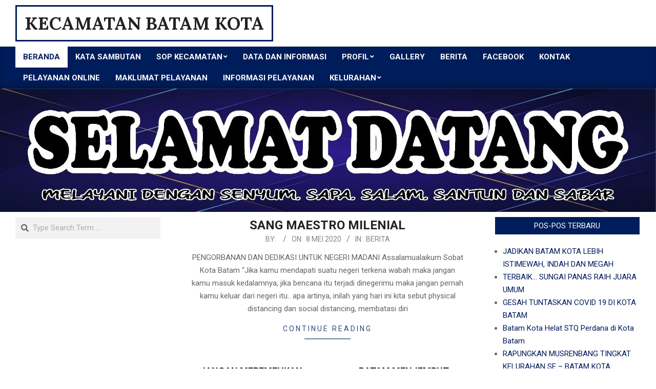

--- FILE ---
content_type: text/html; charset=UTF-8
request_url: https://kecbatamkota.batam.go.id/page/34/
body_size: 11323
content:
<!DOCTYPE html>
<html lang="id">

<head>

<!-- MapPress Easy Google Maps Version:2.94.7 (https://www.mappresspro.com) -->
<meta charset="UTF-8" />
<title>KECAMATAN BATAM KOTA &#8211; Laman 34</title>
<meta name='robots' content='max-image-preview:large' />
	<style>img:is([sizes="auto" i], [sizes^="auto," i]) { contain-intrinsic-size: 3000px 1500px }</style>
	<meta name="viewport" content="width=device-width, initial-scale=1" />
<meta name="generator" content="Magazine News Byte 2.11.1" />
<link rel='dns-prefetch' href='//fonts.googleapis.com' />
<link rel="alternate" type="application/rss+xml" title="KECAMATAN BATAM KOTA &raquo; Feed" href="https://kecbatamkota.batam.go.id/feed/" />
<link rel="alternate" type="application/rss+xml" title="KECAMATAN BATAM KOTA &raquo; Umpan Komentar" href="https://kecbatamkota.batam.go.id/comments/feed/" />
<link rel="preload" href="https://kecbatamkota.batam.go.id/wp-content/themes/magazine-news-byte/library/fonticons/webfonts/fa-solid-900.woff2" as="font" crossorigin="anonymous">
<link rel="preload" href="https://kecbatamkota.batam.go.id/wp-content/themes/magazine-news-byte/library/fonticons/webfonts/fa-regular-400.woff2" as="font" crossorigin="anonymous">
<link rel="preload" href="https://kecbatamkota.batam.go.id/wp-content/themes/magazine-news-byte/library/fonticons/webfonts/fa-brands-400.woff2" as="font" crossorigin="anonymous">
<script>
window._wpemojiSettings = {"baseUrl":"https:\/\/s.w.org\/images\/core\/emoji\/15.0.3\/72x72\/","ext":".png","svgUrl":"https:\/\/s.w.org\/images\/core\/emoji\/15.0.3\/svg\/","svgExt":".svg","source":{"concatemoji":"https:\/\/kecbatamkota.batam.go.id\/wp-includes\/js\/wp-emoji-release.min.js?ver=6.7.4"}};
/*! This file is auto-generated */
!function(i,n){var o,s,e;function c(e){try{var t={supportTests:e,timestamp:(new Date).valueOf()};sessionStorage.setItem(o,JSON.stringify(t))}catch(e){}}function p(e,t,n){e.clearRect(0,0,e.canvas.width,e.canvas.height),e.fillText(t,0,0);var t=new Uint32Array(e.getImageData(0,0,e.canvas.width,e.canvas.height).data),r=(e.clearRect(0,0,e.canvas.width,e.canvas.height),e.fillText(n,0,0),new Uint32Array(e.getImageData(0,0,e.canvas.width,e.canvas.height).data));return t.every(function(e,t){return e===r[t]})}function u(e,t,n){switch(t){case"flag":return n(e,"\ud83c\udff3\ufe0f\u200d\u26a7\ufe0f","\ud83c\udff3\ufe0f\u200b\u26a7\ufe0f")?!1:!n(e,"\ud83c\uddfa\ud83c\uddf3","\ud83c\uddfa\u200b\ud83c\uddf3")&&!n(e,"\ud83c\udff4\udb40\udc67\udb40\udc62\udb40\udc65\udb40\udc6e\udb40\udc67\udb40\udc7f","\ud83c\udff4\u200b\udb40\udc67\u200b\udb40\udc62\u200b\udb40\udc65\u200b\udb40\udc6e\u200b\udb40\udc67\u200b\udb40\udc7f");case"emoji":return!n(e,"\ud83d\udc26\u200d\u2b1b","\ud83d\udc26\u200b\u2b1b")}return!1}function f(e,t,n){var r="undefined"!=typeof WorkerGlobalScope&&self instanceof WorkerGlobalScope?new OffscreenCanvas(300,150):i.createElement("canvas"),a=r.getContext("2d",{willReadFrequently:!0}),o=(a.textBaseline="top",a.font="600 32px Arial",{});return e.forEach(function(e){o[e]=t(a,e,n)}),o}function t(e){var t=i.createElement("script");t.src=e,t.defer=!0,i.head.appendChild(t)}"undefined"!=typeof Promise&&(o="wpEmojiSettingsSupports",s=["flag","emoji"],n.supports={everything:!0,everythingExceptFlag:!0},e=new Promise(function(e){i.addEventListener("DOMContentLoaded",e,{once:!0})}),new Promise(function(t){var n=function(){try{var e=JSON.parse(sessionStorage.getItem(o));if("object"==typeof e&&"number"==typeof e.timestamp&&(new Date).valueOf()<e.timestamp+604800&&"object"==typeof e.supportTests)return e.supportTests}catch(e){}return null}();if(!n){if("undefined"!=typeof Worker&&"undefined"!=typeof OffscreenCanvas&&"undefined"!=typeof URL&&URL.createObjectURL&&"undefined"!=typeof Blob)try{var e="postMessage("+f.toString()+"("+[JSON.stringify(s),u.toString(),p.toString()].join(",")+"));",r=new Blob([e],{type:"text/javascript"}),a=new Worker(URL.createObjectURL(r),{name:"wpTestEmojiSupports"});return void(a.onmessage=function(e){c(n=e.data),a.terminate(),t(n)})}catch(e){}c(n=f(s,u,p))}t(n)}).then(function(e){for(var t in e)n.supports[t]=e[t],n.supports.everything=n.supports.everything&&n.supports[t],"flag"!==t&&(n.supports.everythingExceptFlag=n.supports.everythingExceptFlag&&n.supports[t]);n.supports.everythingExceptFlag=n.supports.everythingExceptFlag&&!n.supports.flag,n.DOMReady=!1,n.readyCallback=function(){n.DOMReady=!0}}).then(function(){return e}).then(function(){var e;n.supports.everything||(n.readyCallback(),(e=n.source||{}).concatemoji?t(e.concatemoji):e.wpemoji&&e.twemoji&&(t(e.twemoji),t(e.wpemoji)))}))}((window,document),window._wpemojiSettings);
</script>
<link rel='stylesheet' id='dashicons-css' href='https://kecbatamkota.batam.go.id/wp-includes/css/dashicons.min.css?ver=6.7.4' media='all' />
<link rel='stylesheet' id='post-views-counter-frontend-css' href='https://kecbatamkota.batam.go.id/wp-content/plugins/post-views-counter/css/frontend.min.css?ver=1.5.5' media='all' />
<style id='wp-emoji-styles-inline-css'>

	img.wp-smiley, img.emoji {
		display: inline !important;
		border: none !important;
		box-shadow: none !important;
		height: 1em !important;
		width: 1em !important;
		margin: 0 0.07em !important;
		vertical-align: -0.1em !important;
		background: none !important;
		padding: 0 !important;
	}
</style>
<link rel='stylesheet' id='wp-block-library-css' href='https://kecbatamkota.batam.go.id/wp-includes/css/dist/block-library/style.min.css?ver=6.7.4' media='all' />
<style id='wp-block-library-theme-inline-css'>
.wp-block-audio :where(figcaption){color:#555;font-size:13px;text-align:center}.is-dark-theme .wp-block-audio :where(figcaption){color:#ffffffa6}.wp-block-audio{margin:0 0 1em}.wp-block-code{border:1px solid #ccc;border-radius:4px;font-family:Menlo,Consolas,monaco,monospace;padding:.8em 1em}.wp-block-embed :where(figcaption){color:#555;font-size:13px;text-align:center}.is-dark-theme .wp-block-embed :where(figcaption){color:#ffffffa6}.wp-block-embed{margin:0 0 1em}.blocks-gallery-caption{color:#555;font-size:13px;text-align:center}.is-dark-theme .blocks-gallery-caption{color:#ffffffa6}:root :where(.wp-block-image figcaption){color:#555;font-size:13px;text-align:center}.is-dark-theme :root :where(.wp-block-image figcaption){color:#ffffffa6}.wp-block-image{margin:0 0 1em}.wp-block-pullquote{border-bottom:4px solid;border-top:4px solid;color:currentColor;margin-bottom:1.75em}.wp-block-pullquote cite,.wp-block-pullquote footer,.wp-block-pullquote__citation{color:currentColor;font-size:.8125em;font-style:normal;text-transform:uppercase}.wp-block-quote{border-left:.25em solid;margin:0 0 1.75em;padding-left:1em}.wp-block-quote cite,.wp-block-quote footer{color:currentColor;font-size:.8125em;font-style:normal;position:relative}.wp-block-quote:where(.has-text-align-right){border-left:none;border-right:.25em solid;padding-left:0;padding-right:1em}.wp-block-quote:where(.has-text-align-center){border:none;padding-left:0}.wp-block-quote.is-large,.wp-block-quote.is-style-large,.wp-block-quote:where(.is-style-plain){border:none}.wp-block-search .wp-block-search__label{font-weight:700}.wp-block-search__button{border:1px solid #ccc;padding:.375em .625em}:where(.wp-block-group.has-background){padding:1.25em 2.375em}.wp-block-separator.has-css-opacity{opacity:.4}.wp-block-separator{border:none;border-bottom:2px solid;margin-left:auto;margin-right:auto}.wp-block-separator.has-alpha-channel-opacity{opacity:1}.wp-block-separator:not(.is-style-wide):not(.is-style-dots){width:100px}.wp-block-separator.has-background:not(.is-style-dots){border-bottom:none;height:1px}.wp-block-separator.has-background:not(.is-style-wide):not(.is-style-dots){height:2px}.wp-block-table{margin:0 0 1em}.wp-block-table td,.wp-block-table th{word-break:normal}.wp-block-table :where(figcaption){color:#555;font-size:13px;text-align:center}.is-dark-theme .wp-block-table :where(figcaption){color:#ffffffa6}.wp-block-video :where(figcaption){color:#555;font-size:13px;text-align:center}.is-dark-theme .wp-block-video :where(figcaption){color:#ffffffa6}.wp-block-video{margin:0 0 1em}:root :where(.wp-block-template-part.has-background){margin-bottom:0;margin-top:0;padding:1.25em 2.375em}
</style>
<link rel='stylesheet' id='mappress-leaflet-css' href='https://kecbatamkota.batam.go.id/wp-content/plugins/mappress-google-maps-for-wordpress/lib/leaflet/leaflet.css?ver=1.7.1' media='all' />
<link rel='stylesheet' id='mappress-css' href='https://kecbatamkota.batam.go.id/wp-content/plugins/mappress-google-maps-for-wordpress/css/mappress.css?ver=2.94.7' media='all' />
<style id='feedzy-rss-feeds-loop-style-inline-css'>
.wp-block-feedzy-rss-feeds-loop{display:grid;gap:24px;grid-template-columns:repeat(1,1fr)}@media(min-width:782px){.wp-block-feedzy-rss-feeds-loop.feedzy-loop-columns-2,.wp-block-feedzy-rss-feeds-loop.feedzy-loop-columns-3,.wp-block-feedzy-rss-feeds-loop.feedzy-loop-columns-4,.wp-block-feedzy-rss-feeds-loop.feedzy-loop-columns-5{grid-template-columns:repeat(2,1fr)}}@media(min-width:960px){.wp-block-feedzy-rss-feeds-loop.feedzy-loop-columns-2{grid-template-columns:repeat(2,1fr)}.wp-block-feedzy-rss-feeds-loop.feedzy-loop-columns-3{grid-template-columns:repeat(3,1fr)}.wp-block-feedzy-rss-feeds-loop.feedzy-loop-columns-4{grid-template-columns:repeat(4,1fr)}.wp-block-feedzy-rss-feeds-loop.feedzy-loop-columns-5{grid-template-columns:repeat(5,1fr)}}.wp-block-feedzy-rss-feeds-loop .wp-block-image.is-style-rounded img{border-radius:9999px}.wp-block-feedzy-rss-feeds-loop .wp-block-image:has(:is(img:not([src]),img[src=""])){display:none}

</style>
<style id='pdfemb-pdf-embedder-viewer-style-inline-css'>
.wp-block-pdfemb-pdf-embedder-viewer{max-width:none}

</style>
<style id='classic-theme-styles-inline-css'>
/*! This file is auto-generated */
.wp-block-button__link{color:#fff;background-color:#32373c;border-radius:9999px;box-shadow:none;text-decoration:none;padding:calc(.667em + 2px) calc(1.333em + 2px);font-size:1.125em}.wp-block-file__button{background:#32373c;color:#fff;text-decoration:none}
</style>
<style id='global-styles-inline-css'>
:root{--wp--preset--aspect-ratio--square: 1;--wp--preset--aspect-ratio--4-3: 4/3;--wp--preset--aspect-ratio--3-4: 3/4;--wp--preset--aspect-ratio--3-2: 3/2;--wp--preset--aspect-ratio--2-3: 2/3;--wp--preset--aspect-ratio--16-9: 16/9;--wp--preset--aspect-ratio--9-16: 9/16;--wp--preset--color--black: #000000;--wp--preset--color--cyan-bluish-gray: #abb8c3;--wp--preset--color--white: #ffffff;--wp--preset--color--pale-pink: #f78da7;--wp--preset--color--vivid-red: #cf2e2e;--wp--preset--color--luminous-vivid-orange: #ff6900;--wp--preset--color--luminous-vivid-amber: #fcb900;--wp--preset--color--light-green-cyan: #7bdcb5;--wp--preset--color--vivid-green-cyan: #00d084;--wp--preset--color--pale-cyan-blue: #8ed1fc;--wp--preset--color--vivid-cyan-blue: #0693e3;--wp--preset--color--vivid-purple: #9b51e0;--wp--preset--color--accent: #001d5b;--wp--preset--color--accent-font: #ffffff;--wp--preset--gradient--vivid-cyan-blue-to-vivid-purple: linear-gradient(135deg,rgba(6,147,227,1) 0%,rgb(155,81,224) 100%);--wp--preset--gradient--light-green-cyan-to-vivid-green-cyan: linear-gradient(135deg,rgb(122,220,180) 0%,rgb(0,208,130) 100%);--wp--preset--gradient--luminous-vivid-amber-to-luminous-vivid-orange: linear-gradient(135deg,rgba(252,185,0,1) 0%,rgba(255,105,0,1) 100%);--wp--preset--gradient--luminous-vivid-orange-to-vivid-red: linear-gradient(135deg,rgba(255,105,0,1) 0%,rgb(207,46,46) 100%);--wp--preset--gradient--very-light-gray-to-cyan-bluish-gray: linear-gradient(135deg,rgb(238,238,238) 0%,rgb(169,184,195) 100%);--wp--preset--gradient--cool-to-warm-spectrum: linear-gradient(135deg,rgb(74,234,220) 0%,rgb(151,120,209) 20%,rgb(207,42,186) 40%,rgb(238,44,130) 60%,rgb(251,105,98) 80%,rgb(254,248,76) 100%);--wp--preset--gradient--blush-light-purple: linear-gradient(135deg,rgb(255,206,236) 0%,rgb(152,150,240) 100%);--wp--preset--gradient--blush-bordeaux: linear-gradient(135deg,rgb(254,205,165) 0%,rgb(254,45,45) 50%,rgb(107,0,62) 100%);--wp--preset--gradient--luminous-dusk: linear-gradient(135deg,rgb(255,203,112) 0%,rgb(199,81,192) 50%,rgb(65,88,208) 100%);--wp--preset--gradient--pale-ocean: linear-gradient(135deg,rgb(255,245,203) 0%,rgb(182,227,212) 50%,rgb(51,167,181) 100%);--wp--preset--gradient--electric-grass: linear-gradient(135deg,rgb(202,248,128) 0%,rgb(113,206,126) 100%);--wp--preset--gradient--midnight: linear-gradient(135deg,rgb(2,3,129) 0%,rgb(40,116,252) 100%);--wp--preset--font-size--small: 13px;--wp--preset--font-size--medium: 20px;--wp--preset--font-size--large: 36px;--wp--preset--font-size--x-large: 42px;--wp--preset--spacing--20: 0.44rem;--wp--preset--spacing--30: 0.67rem;--wp--preset--spacing--40: 1rem;--wp--preset--spacing--50: 1.5rem;--wp--preset--spacing--60: 2.25rem;--wp--preset--spacing--70: 3.38rem;--wp--preset--spacing--80: 5.06rem;--wp--preset--shadow--natural: 6px 6px 9px rgba(0, 0, 0, 0.2);--wp--preset--shadow--deep: 12px 12px 50px rgba(0, 0, 0, 0.4);--wp--preset--shadow--sharp: 6px 6px 0px rgba(0, 0, 0, 0.2);--wp--preset--shadow--outlined: 6px 6px 0px -3px rgba(255, 255, 255, 1), 6px 6px rgba(0, 0, 0, 1);--wp--preset--shadow--crisp: 6px 6px 0px rgba(0, 0, 0, 1);}:where(.is-layout-flex){gap: 0.5em;}:where(.is-layout-grid){gap: 0.5em;}body .is-layout-flex{display: flex;}.is-layout-flex{flex-wrap: wrap;align-items: center;}.is-layout-flex > :is(*, div){margin: 0;}body .is-layout-grid{display: grid;}.is-layout-grid > :is(*, div){margin: 0;}:where(.wp-block-columns.is-layout-flex){gap: 2em;}:where(.wp-block-columns.is-layout-grid){gap: 2em;}:where(.wp-block-post-template.is-layout-flex){gap: 1.25em;}:where(.wp-block-post-template.is-layout-grid){gap: 1.25em;}.has-black-color{color: var(--wp--preset--color--black) !important;}.has-cyan-bluish-gray-color{color: var(--wp--preset--color--cyan-bluish-gray) !important;}.has-white-color{color: var(--wp--preset--color--white) !important;}.has-pale-pink-color{color: var(--wp--preset--color--pale-pink) !important;}.has-vivid-red-color{color: var(--wp--preset--color--vivid-red) !important;}.has-luminous-vivid-orange-color{color: var(--wp--preset--color--luminous-vivid-orange) !important;}.has-luminous-vivid-amber-color{color: var(--wp--preset--color--luminous-vivid-amber) !important;}.has-light-green-cyan-color{color: var(--wp--preset--color--light-green-cyan) !important;}.has-vivid-green-cyan-color{color: var(--wp--preset--color--vivid-green-cyan) !important;}.has-pale-cyan-blue-color{color: var(--wp--preset--color--pale-cyan-blue) !important;}.has-vivid-cyan-blue-color{color: var(--wp--preset--color--vivid-cyan-blue) !important;}.has-vivid-purple-color{color: var(--wp--preset--color--vivid-purple) !important;}.has-black-background-color{background-color: var(--wp--preset--color--black) !important;}.has-cyan-bluish-gray-background-color{background-color: var(--wp--preset--color--cyan-bluish-gray) !important;}.has-white-background-color{background-color: var(--wp--preset--color--white) !important;}.has-pale-pink-background-color{background-color: var(--wp--preset--color--pale-pink) !important;}.has-vivid-red-background-color{background-color: var(--wp--preset--color--vivid-red) !important;}.has-luminous-vivid-orange-background-color{background-color: var(--wp--preset--color--luminous-vivid-orange) !important;}.has-luminous-vivid-amber-background-color{background-color: var(--wp--preset--color--luminous-vivid-amber) !important;}.has-light-green-cyan-background-color{background-color: var(--wp--preset--color--light-green-cyan) !important;}.has-vivid-green-cyan-background-color{background-color: var(--wp--preset--color--vivid-green-cyan) !important;}.has-pale-cyan-blue-background-color{background-color: var(--wp--preset--color--pale-cyan-blue) !important;}.has-vivid-cyan-blue-background-color{background-color: var(--wp--preset--color--vivid-cyan-blue) !important;}.has-vivid-purple-background-color{background-color: var(--wp--preset--color--vivid-purple) !important;}.has-black-border-color{border-color: var(--wp--preset--color--black) !important;}.has-cyan-bluish-gray-border-color{border-color: var(--wp--preset--color--cyan-bluish-gray) !important;}.has-white-border-color{border-color: var(--wp--preset--color--white) !important;}.has-pale-pink-border-color{border-color: var(--wp--preset--color--pale-pink) !important;}.has-vivid-red-border-color{border-color: var(--wp--preset--color--vivid-red) !important;}.has-luminous-vivid-orange-border-color{border-color: var(--wp--preset--color--luminous-vivid-orange) !important;}.has-luminous-vivid-amber-border-color{border-color: var(--wp--preset--color--luminous-vivid-amber) !important;}.has-light-green-cyan-border-color{border-color: var(--wp--preset--color--light-green-cyan) !important;}.has-vivid-green-cyan-border-color{border-color: var(--wp--preset--color--vivid-green-cyan) !important;}.has-pale-cyan-blue-border-color{border-color: var(--wp--preset--color--pale-cyan-blue) !important;}.has-vivid-cyan-blue-border-color{border-color: var(--wp--preset--color--vivid-cyan-blue) !important;}.has-vivid-purple-border-color{border-color: var(--wp--preset--color--vivid-purple) !important;}.has-vivid-cyan-blue-to-vivid-purple-gradient-background{background: var(--wp--preset--gradient--vivid-cyan-blue-to-vivid-purple) !important;}.has-light-green-cyan-to-vivid-green-cyan-gradient-background{background: var(--wp--preset--gradient--light-green-cyan-to-vivid-green-cyan) !important;}.has-luminous-vivid-amber-to-luminous-vivid-orange-gradient-background{background: var(--wp--preset--gradient--luminous-vivid-amber-to-luminous-vivid-orange) !important;}.has-luminous-vivid-orange-to-vivid-red-gradient-background{background: var(--wp--preset--gradient--luminous-vivid-orange-to-vivid-red) !important;}.has-very-light-gray-to-cyan-bluish-gray-gradient-background{background: var(--wp--preset--gradient--very-light-gray-to-cyan-bluish-gray) !important;}.has-cool-to-warm-spectrum-gradient-background{background: var(--wp--preset--gradient--cool-to-warm-spectrum) !important;}.has-blush-light-purple-gradient-background{background: var(--wp--preset--gradient--blush-light-purple) !important;}.has-blush-bordeaux-gradient-background{background: var(--wp--preset--gradient--blush-bordeaux) !important;}.has-luminous-dusk-gradient-background{background: var(--wp--preset--gradient--luminous-dusk) !important;}.has-pale-ocean-gradient-background{background: var(--wp--preset--gradient--pale-ocean) !important;}.has-electric-grass-gradient-background{background: var(--wp--preset--gradient--electric-grass) !important;}.has-midnight-gradient-background{background: var(--wp--preset--gradient--midnight) !important;}.has-small-font-size{font-size: var(--wp--preset--font-size--small) !important;}.has-medium-font-size{font-size: var(--wp--preset--font-size--medium) !important;}.has-large-font-size{font-size: var(--wp--preset--font-size--large) !important;}.has-x-large-font-size{font-size: var(--wp--preset--font-size--x-large) !important;}
:where(.wp-block-post-template.is-layout-flex){gap: 1.25em;}:where(.wp-block-post-template.is-layout-grid){gap: 1.25em;}
:where(.wp-block-columns.is-layout-flex){gap: 2em;}:where(.wp-block-columns.is-layout-grid){gap: 2em;}
:root :where(.wp-block-pullquote){font-size: 1.5em;line-height: 1.6;}
</style>
<link rel='stylesheet' id='searchandfilter-css' href='http://kecbatamkota.batam.go.id/wp-content/plugins/search-filter/style.css?ver=1' media='all' />
<link rel='stylesheet' id='wpos-slick-style-css' href='https://kecbatamkota.batam.go.id/wp-content/plugins/wp-responsive-recent-post-slider/assets/css/slick.css?ver=3.7.1' media='all' />
<link rel='stylesheet' id='wppsac-public-style-css' href='https://kecbatamkota.batam.go.id/wp-content/plugins/wp-responsive-recent-post-slider/assets/css/recent-post-style.css?ver=3.7.1' media='all' />
<link rel='stylesheet' id='magnb-googlefont-css' href='https://fonts.googleapis.com/css2?family=Roboto:ital,wght@0,300;0,400;0,500;0,600;0,700;0,800;1,400;1,700&#038;family=Lora:ital,wght@0,400;0,700;1,400;1,700&#038;display=swap' media='all' />
<link rel='stylesheet' id='font-awesome-css' href='https://kecbatamkota.batam.go.id/wp-content/themes/magazine-news-byte/library/fonticons/font-awesome.css?ver=5.15.4' media='all' />
<link rel='stylesheet' id='hoot-style-css' href='https://kecbatamkota.batam.go.id/wp-content/themes/magazine-news-byte/style.css?ver=2.11.1' media='all' />
<link rel='stylesheet' id='hoot-wpblocks-css' href='https://kecbatamkota.batam.go.id/wp-content/themes/magazine-news-byte/include/blocks/wpblocks.css?ver=2.11.1' media='all' />
<style id='hoot-wpblocks-inline-css'>
.hgrid {  max-width: 1440px; }  a {  color: #001d5b; }  a:hover {  color: #001644; }  .accent-typo {  background: #001d5b;  color: #ffffff; }  .invert-typo {  color: #ffffff; }  .enforce-typo {  background: #ffffff; }  body.wordpress input[type="submit"], body.wordpress #submit, body.wordpress .button {  border-color: #001d5b;  background: #001d5b;  color: #ffffff; }  body.wordpress input[type="submit"]:hover, body.wordpress #submit:hover, body.wordpress .button:hover, body.wordpress input[type="submit"]:focus, body.wordpress #submit:focus, body.wordpress .button:focus {  color: #001d5b;  background: #ffffff; }  h1, h2, h3, h4, h5, h6, .title, .titlefont {  font-family: "Roboto", sans-serif;  text-transform: none; }  #main.main,#header-supplementary {  background: #ffffff; }  #header-supplementary {  background: #001d5b;  color: #ffffff; }  #header-supplementary h1, #header-supplementary h2, #header-supplementary h3, #header-supplementary h4, #header-supplementary h5, #header-supplementary h6, #header-supplementary .title {  color: inherit;  margin: 0px; }  #header-supplementary .js-search .searchform.expand .searchtext {  background: #001d5b; }  #header-supplementary .js-search .searchform.expand .searchtext, #header-supplementary .js-search .searchform.expand .js-search-placeholder, .header-supplementary a, .header-supplementary a:hover {  color: inherit; }  #header-supplementary .menu-items > li > a {  color: #ffffff; }  #header-supplementary .menu-items li.current-menu-item:not(.nohighlight), #header-supplementary .menu-items li.current-menu-ancestor, #header-supplementary .menu-items li:hover {  background: #ffffff; }  #header-supplementary .menu-items li.current-menu-item:not(.nohighlight) > a, #header-supplementary .menu-items li.current-menu-ancestor > a, #header-supplementary .menu-items li:hover > a {  color: #001d5b; }  #topbar {  background: #001d5b;  color: #ffffff; }  #topbar.js-search .searchform.expand .searchtext {  background: #001d5b; }  #topbar.js-search .searchform.expand .searchtext,#topbar .js-search-placeholder {  color: #ffffff; }  #site-logo.logo-border {  border-color: #001d5b; }  .header-aside-search.js-search .searchform i.fa-search {  color: #001d5b; }  #site-title {  font-family: "Lora", serif;  text-transform: uppercase; }  #site-description {  text-transform: uppercase; }  .site-logo-with-icon #site-title i {  font-size: 50px; }  .site-logo-mixed-image img {  max-width: 40px; }  .site-title-line em {  color: #001d5b; }  .site-title-line mark {  background: #001d5b;  color: #ffffff; }  .site-title-heading-font {  font-family: "Roboto", sans-serif; }  .menu-items ul {  background: #ffffff; }  .menu-items li.current-menu-item:not(.nohighlight), .menu-items li.current-menu-ancestor, .menu-items li:hover {  background: #001d5b; }  .menu-items li.current-menu-item:not(.nohighlight) > a, .menu-items li.current-menu-ancestor > a, .menu-items li:hover > a {  color: #ffffff; }  .more-link, .more-link a {  color: #001d5b; }  .more-link:hover, .more-link:hover a {  color: #001644; }  .sidebar .widget-title,.sub-footer .widget-title, .footer .widget-title {  background: #001d5b;  color: #ffffff; }  .main-content-grid,.widget,.frontpage-area {  margin-top: 10px; }  .widget,.frontpage-area {  margin-bottom: 10px; }  .frontpage-area.module-bg-highlight, .frontpage-area.module-bg-color, .frontpage-area.module-bg-image {  padding: 10px 0; }  .footer .widget {  margin: -5px 0; }  .js-search .searchform.expand .searchtext {  background: #ffffff; }  #infinite-handle span,.lrm-form a.button, .lrm-form button, .lrm-form button[type=submit], .lrm-form #buddypress input[type=submit], .lrm-form input[type=submit],.widget_newsletterwidget input.tnp-submit[type=submit], .widget_newsletterwidgetminimal input.tnp-submit[type=submit],.widget_breadcrumb_navxt .breadcrumbs > .hoot-bcn-pretext {  background: #001d5b;  color: #ffffff; }  .woocommerce nav.woocommerce-pagination ul li a:focus, .woocommerce nav.woocommerce-pagination ul li a:hover {  color: #001644; }  .woocommerce div.product .woocommerce-tabs ul.tabs li:hover,.woocommerce div.product .woocommerce-tabs ul.tabs li.active {  background: #001d5b; }  .woocommerce div.product .woocommerce-tabs ul.tabs li:hover a, .woocommerce div.product .woocommerce-tabs ul.tabs li:hover a:hover,.woocommerce div.product .woocommerce-tabs ul.tabs li.active a {  color: #ffffff; }  .wc-block-components-button, .woocommerce #respond input#submit.alt, .woocommerce a.button.alt, .woocommerce button.button.alt, .woocommerce input.button.alt {  border-color: #001d5b;  background: #001d5b;  color: #ffffff; }  .wc-block-components-button:hover, .woocommerce #respond input#submit.alt:hover, .woocommerce a.button.alt:hover, .woocommerce button.button.alt:hover, .woocommerce input.button.alt:hover {  background: #ffffff;  color: #001d5b; }  .widget_newsletterwidget input.tnp-submit[type=submit]:hover, .widget_newsletterwidgetminimal input.tnp-submit[type=submit]:hover {  background: #001644;  color: #ffffff; }  .widget_breadcrumb_navxt .breadcrumbs > .hoot-bcn-pretext:after {  border-left-color: #001d5b; }  :root .has-accent-color,.is-style-outline>.wp-block-button__link:not(.has-text-color), .wp-block-button__link.is-style-outline:not(.has-text-color) {  color: #001d5b; }  :root .has-accent-background-color,.wp-block-button__link,.wp-block-button__link:hover,.wp-block-search__button,.wp-block-search__button:hover, .wp-block-file__button,.wp-block-file__button:hover {  background: #001d5b; }  :root .has-accent-font-color,.wp-block-button__link,.wp-block-button__link:hover,.wp-block-search__button,.wp-block-search__button:hover, .wp-block-file__button,.wp-block-file__button:hover {  color: #ffffff; }  :root .has-accent-font-background-color {  background: #ffffff; }  @media only screen and (max-width: 969px){ #header-supplementary .mobilemenu-fixed .menu-toggle, #header-supplementary .mobilemenu-fixed .menu-items {  background: #001d5b; }  .mobilemenu-fixed .menu-toggle, .mobilemenu-fixed .menu-items {  background: #ffffff; }  .sidebar {  margin-top: 10px; }  .frontpage-widgetarea > div.hgrid > [class*="hgrid-span-"] {  margin-bottom: 10px; }  }
</style>
<script src="https://kecbatamkota.batam.go.id/wp-includes/js/jquery/jquery.min.js?ver=3.7.1" id="jquery-core-js"></script>
<script src="https://kecbatamkota.batam.go.id/wp-includes/js/jquery/jquery-migrate.min.js?ver=3.4.1" id="jquery-migrate-js"></script>
<link rel="https://api.w.org/" href="https://kecbatamkota.batam.go.id/wp-json/" /><link rel="EditURI" type="application/rsd+xml" title="RSD" href="https://kecbatamkota.batam.go.id/xmlrpc.php?rsd" />
<meta name="generator" content="WordPress 6.7.4" />
<style type="text/css">
.feedzy-rss-link-icon:after {
	content: url("https://kecbatamkota.batam.go.id/wp-content/plugins/feedzy-rss-feeds/img/external-link.png");
	margin-left: 3px;
}
</style>
		<link rel="icon" href="https://kecbatamkota.batam.go.id/wp-content/uploads/sites/48/2021/09/cropped-BATAM-32x32.png" sizes="32x32" />
<link rel="icon" href="https://kecbatamkota.batam.go.id/wp-content/uploads/sites/48/2021/09/cropped-BATAM-192x192.png" sizes="192x192" />
<link rel="apple-touch-icon" href="https://kecbatamkota.batam.go.id/wp-content/uploads/sites/48/2021/09/cropped-BATAM-180x180.png" />
<meta name="msapplication-TileImage" content="https://kecbatamkota.batam.go.id/wp-content/uploads/sites/48/2021/09/cropped-BATAM-270x270.png" />
</head>

<body class="home blog paged paged-34 magazine-news-byte wordpress ltr id id-id parent-theme multisite blog-48 logged-out custom-background custom-header plural" dir="ltr" itemscope="itemscope" itemtype="https://schema.org/Blog">

	
	<a href="#main" class="screen-reader-text">Skip to content</a>

	
	<div id="page-wrapper" class=" site-stretch page-wrapper sitewrap-narrow-left-right sidebarsN sidebars2 hoot-cf7-style hoot-mapp-style hoot-jetpack-style">

		
		<header id="header" class="site-header header-layout-primary-widget-area header-layout-secondary-bottom" role="banner" itemscope="itemscope" itemtype="https://schema.org/WPHeader">

			
			<div id="header-primary" class=" header-part header-primary header-primary-widget-area">
				<div class="hgrid">
					<div class="table hgrid-span-12">
							<div id="branding" class="site-branding branding table-cell-mid">
		<div id="site-logo" class="site-logo-mixed logo-border">
			<div id="site-logo-mixed" class="site-logo-mixed site-logo-text-small"><div class="site-logo-mixed-text"><h1 id="site-title" class="site-title" itemprop="headline"><a href="https://kecbatamkota.batam.go.id" rel="home" itemprop="url"><span class="blogname">KECAMATAN BATAM KOTA</span></a></h1></div></div>		</div>
	</div><!-- #branding -->
	<div id="header-aside" class=" header-aside table-cell-mid header-aside-widget-area "></div>					</div>
				</div>
			</div>

					<div id="header-supplementary" class=" header-part header-supplementary header-supplementary-bottom header-supplementary-left header-supplementary-mobilemenu-fixed with-menubg">
			<div class="hgrid">
				<div class="hgrid-span-12">
					<div class="menu-area-wrap">
							<div class="screen-reader-text">Primary Navigation Menu</div>
	<nav id="menu-primary" class="menu nav-menu menu-primary mobilemenu-fixed mobilesubmenu-click" role="navigation" itemscope="itemscope" itemtype="https://schema.org/SiteNavigationElement">
		<a class="menu-toggle" href="#"><span class="menu-toggle-text">Menu</span><i class="fas fa-bars"></i></a>

		<ul id="menu-primary-items" class="menu-items sf-menu menu"><li id="menu-item-79" class="menu-item menu-item-type-custom menu-item-object-custom current-menu-item menu-item-home menu-item-79"><a href="http://kecbatamkota.batam.go.id/"><span class="menu-title">Beranda</span></a></li>
<li id="menu-item-512" class="menu-item menu-item-type-post_type menu-item-object-page menu-item-512"><a href="https://kecbatamkota.batam.go.id/kata-sambutan/"><span class="menu-title">KATA SAMBUTAN</span></a></li>
<li id="menu-item-1188" class="menu-item menu-item-type-post_type menu-item-object-page menu-item-has-children menu-item-1188"><a href="https://kecbatamkota.batam.go.id/sop-kecamatan/"><span class="menu-title">SOP Kecamatan</span></a>
<ul class="sub-menu">
	<li id="menu-item-635" class="menu-item menu-item-type-post_type menu-item-object-page menu-item-has-children menu-item-635"><a href="https://kecbatamkota.batam.go.id/sop-pelayanan-2/"><span class="menu-title">PELAYANAN</span></a>
	<ul class="sub-menu">
		<li id="menu-item-1217" class="menu-item menu-item-type-post_type menu-item-object-page menu-item-1217"><a href="https://kecbatamkota.batam.go.id/standar-pelayanan-publik/"><span class="menu-title">Standar Pelayanan Publik</span></a></li>
		<li id="menu-item-593" class="menu-item menu-item-type-post_type menu-item-object-page menu-item-593"><a href="https://kecbatamkota.batam.go.id/sop-pelayanan-ktp/"><span class="menu-title">SOP Pelayanan KTP</span></a></li>
		<li id="menu-item-582" class="menu-item menu-item-type-post_type menu-item-object-page menu-item-582"><a href="https://kecbatamkota.batam.go.id/sop-pelayanan/"><span class="menu-title">SOP Pelayanan Kartu Keluarga (KK)</span></a></li>
		<li id="menu-item-1187" class="menu-item menu-item-type-post_type menu-item-object-page menu-item-1187"><a href="https://kecbatamkota.batam.go.id/sop-pelayanan-keterangan-domisili/"><span class="menu-title">SOP Pelayanan Keterangan Domisili</span></a></li>
		<li id="menu-item-1190" class="menu-item menu-item-type-post_type menu-item-object-page menu-item-1190"><a href="https://kecbatamkota.batam.go.id/sop-pelayanan-pindah-datang-2/"><span class="menu-title">SOP Pelayanan Pindah/Datang</span></a></li>
		<li id="menu-item-601" class="menu-item menu-item-type-post_type menu-item-object-page menu-item-601"><a href="https://kecbatamkota.batam.go.id/sop-pelayanan-kartu-pencari-kerja/"><span class="menu-title">SOP Pelayanan Kartu Pencari Kerja</span></a></li>
		<li id="menu-item-1185" class="menu-item menu-item-type-post_type menu-item-object-page menu-item-1185"><a href="https://kecbatamkota.batam.go.id/sop-pelayanan-sk-ahli-waris/"><span class="menu-title">SOP Pelayanan SK Ahli Waris</span></a></li>
		<li id="menu-item-1186" class="menu-item menu-item-type-post_type menu-item-object-page menu-item-1186"><a href="https://kecbatamkota.batam.go.id/sop-pelayanan-dispensasi-nikah/"><span class="menu-title">SOP Pelayanan Dispensasi Nikah</span></a></li>
	</ul>
</li>
	<li id="menu-item-647" class="menu-item menu-item-type-post_type menu-item-object-page menu-item-647"><a href="https://kecbatamkota.batam.go.id/sop-ppm/"><span class="menu-title">PEMBANGUNAN &amp; PEMBERDAYAAN MASYARAKAT</span></a></li>
	<li id="menu-item-638" class="menu-item menu-item-type-post_type menu-item-object-page menu-item-638"><a href="https://kecbatamkota.batam.go.id/sop-kesra/"><span class="menu-title">KESEJAHTERAAN MASYARAKAT</span></a></li>
	<li id="menu-item-641" class="menu-item menu-item-type-post_type menu-item-object-page menu-item-641"><a href="https://kecbatamkota.batam.go.id/sop-kepegawaian/"><span class="menu-title">UMUM &amp; KEPEGAWAIAN</span></a></li>
	<li id="menu-item-644" class="menu-item menu-item-type-post_type menu-item-object-page menu-item-644"><a href="https://kecbatamkota.batam.go.id/sop-pemerintahan/"><span class="menu-title">PEMERINTAHAN</span></a></li>
</ul>
</li>
<li id="menu-item-71" class="menu-item menu-item-type-post_type menu-item-object-page menu-item-71"><a href="https://kecbatamkota.batam.go.id/data-dan-informasi/"><span class="menu-title">Data dan Informasi</span></a></li>
<li id="menu-item-611" class="menu-item menu-item-type-post_type menu-item-object-page menu-item-has-children menu-item-611"><a href="https://kecbatamkota.batam.go.id/profil/"><span class="menu-title">PROFIL</span></a>
<ul class="sub-menu">
	<li id="menu-item-606" class="menu-item menu-item-type-post_type menu-item-object-page menu-item-606"><a href="https://kecbatamkota.batam.go.id/kecamatan-batam-kota/"><span class="menu-title">KECAMATAN</span></a></li>
</ul>
</li>
<li id="menu-item-80" class="menu-item menu-item-type-post_type menu-item-object-page menu-item-80"><a href="https://kecbatamkota.batam.go.id/gallery/"><span class="menu-title">Gallery</span></a></li>
<li id="menu-item-452" class="menu-item menu-item-type-taxonomy menu-item-object-category menu-item-452"><a href="https://kecbatamkota.batam.go.id/category/berita/"><span class="menu-title">Berita</span></a></li>
<li id="menu-item-451" class="menu-item menu-item-type-custom menu-item-object-custom menu-item-451"><a href="https://www.facebook.com/kecamatanbatamkota2018"><span class="menu-title">Facebook</span></a></li>
<li id="menu-item-74" class="menu-item menu-item-type-post_type menu-item-object-page menu-item-74"><a href="https://kecbatamkota.batam.go.id/kontak/"><span class="menu-title">Kontak</span></a></li>
<li id="menu-item-981" class="menu-item menu-item-type-post_type menu-item-object-page menu-item-981"><a href="https://kecbatamkota.batam.go.id/pelayanan-online/"><span class="menu-title">PELAYANAN ONLINE</span></a></li>
<li id="menu-item-1000" class="menu-item menu-item-type-post_type menu-item-object-page menu-item-1000"><a href="https://kecbatamkota.batam.go.id/maklumat-pelayanan/"><span class="menu-title">Maklumat Pelayanan</span></a></li>
<li id="menu-item-1022" class="menu-item menu-item-type-post_type menu-item-object-page menu-item-1022"><a href="https://kecbatamkota.batam.go.id/informasi-pelayanan/"><span class="menu-title">Informasi Pelayanan</span></a></li>
<li id="menu-item-1189" class="menu-item menu-item-type-post_type menu-item-object-page menu-item-has-children menu-item-1189"><a href="https://kecbatamkota.batam.go.id/kelurahan/"><span class="menu-title">Kelurahan</span></a>
<ul class="sub-menu">
	<li id="menu-item-623" class="menu-item menu-item-type-post_type menu-item-object-page menu-item-623"><a href="https://kecbatamkota.batam.go.id/teluk-tering/"><span class="menu-title">Teluk Tering</span></a></li>
	<li id="menu-item-626" class="menu-item menu-item-type-post_type menu-item-object-page menu-item-626"><a href="https://kecbatamkota.batam.go.id/taman-baloi/"><span class="menu-title">Taman Baloi</span></a></li>
	<li id="menu-item-629" class="menu-item menu-item-type-post_type menu-item-object-page menu-item-629"><a href="https://kecbatamkota.batam.go.id/sungai-panas/"><span class="menu-title">Sungai Panas</span></a></li>
	<li id="menu-item-632" class="menu-item menu-item-type-post_type menu-item-object-page menu-item-632"><a href="https://kecbatamkota.batam.go.id/baloi-permai/"><span class="menu-title">Baloi Permai</span></a></li>
	<li id="menu-item-620" class="menu-item menu-item-type-post_type menu-item-object-page menu-item-620"><a href="https://kecbatamkota.batam.go.id/sukajadi/"><span class="menu-title">Sukajadi</span></a></li>
	<li id="menu-item-617" class="menu-item menu-item-type-post_type menu-item-object-page menu-item-617"><a href="https://kecbatamkota.batam.go.id/belian/"><span class="menu-title">Belian</span></a></li>
</ul>
</li>
</ul>
	</nav><!-- #menu-primary -->
						</div>
				</div>
			</div>
		</div>
		
		</header><!-- #header -->

		
		<div id="main" class=" main">
			
<div class=" hgrid-stretch frontpage-grid">

	<main id="content-frontpage" class=" content-frontpage">

		<div id="fp-header-image" class="hgrid-stretch">
				<img src="https://kecbatamkota.batam.go.id/wp-content/uploads/sites/48/2020/06/cropped-WhatsApp-Image-2020-06-22-at-01.11.41.jpeg" width="1280" height="241" alt="KECAMATAN BATAM KOTA">
			</div>								<div id="frontpage-page-content" class=" frontpage-area frontpage-page-content frontpage-blog-content module-bg-none module-font-theme frontpage-area-boxed">
									
									<div class="hgrid hoot-blogposts main-content-grid">

										<div id="content" class="content  hgrid-span-6 has-sidebar layout-narrow-left-right " role="main">
											<div id="content-wrap" class=" content-wrap">

												<div id="archive-wrap" class="archive-wrap">
<article id="post-257" class="entry author- post-257 post type-post status-publish format-standard category-berita archive-mixed archive-mixed-block2 mixedunit-big" itemscope="itemscope" itemtype="https://schema.org/BlogPosting" itemprop="blogPost">

	<div class="entry-grid hgrid">

		
		
		<div class="entry-grid-content hgrid-span-12">

			<header class="entry-header">
				<h2 class="entry-title" itemprop="headline"><a href="https://kecbatamkota.batam.go.id/2020/05/08/sang-maestro-milenial/" rel="bookmark" itemprop="url">SANG MAESTRO MILENIAL</a></h2>			</header><!-- .entry-header -->

			<div class="screen-reader-text" itemprop="datePublished" itemtype="https://schema.org/Date">2020-05-08</div>
			<div class="entry-byline"> <div class="entry-byline-block entry-byline-author"> <span class="entry-byline-label">By:</span> <span class="entry-author" itemprop="author" itemscope="itemscope" itemtype="https://schema.org/Person"></span> </div> <div class="entry-byline-block entry-byline-date"> <span class="entry-byline-label">On:</span> <time class="entry-published updated" datetime="2020-05-08T16:15:37+07:00" itemprop="datePublished" title="Jumat, Mei 8, 2020, 4:15 pm">8 Mei 2020</time> </div> <div class="entry-byline-block entry-byline-cats"> <span class="entry-byline-label">In:</span> <a href="https://kecbatamkota.batam.go.id/category/berita/" rel="category tag">Berita</a> </div><span class="entry-publisher" itemprop="publisher" itemscope="itemscope" itemtype="https://schema.org/Organization"><meta itemprop="name" content="KECAMATAN BATAM KOTA"><span itemprop="logo" itemscope itemtype="https://schema.org/ImageObject"><meta itemprop="url" content=""><meta itemprop="width" content=""><meta itemprop="height" content=""></span></span></div><!-- .entry-byline -->
			<div class="entry-summary" itemprop="description"><p>PENGORBANAN DAN DEDIKASI UNTUK NEGERI MADANI Assalamualaikum Sobat Kota Batam “Jika kamu mendapati suatu negeri terkena wabah maka jangan kamu masuk kedalamnya, jika bencana itu terjadi dinegerimu maka jangan pernah kamu keluar dari negeri itu.. apa artinya, inilah yang hari ini kita sebut physical distancing dan social distancing, membatasi diri<span class="more-link"><a href="https://kecbatamkota.batam.go.id/2020/05/08/sang-maestro-milenial/">Continue Reading</a></span></p>
</div>
		</div><!-- .entry-grid-content -->

	</div><!-- .entry-grid -->

</article><!-- .entry -->


<article id="post-181" class="entry author- post-181 post type-post status-publish format-standard category-berita archive-mixed archive-mixed-block2 mixedunit-block2 hcolumn-1-2" itemscope="itemscope" itemtype="https://schema.org/BlogPosting" itemprop="blogPost">

	<div class="entry-grid hgrid">

		
		
		<div class="entry-grid-content">

			<header class="entry-header">
				<h2 class="entry-title" itemprop="headline"><a href="https://kecbatamkota.batam.go.id/2020/05/05/jangan-meremehkan-covid-19/" rel="bookmark" itemprop="url">JANGAN MEREMEHKAN COVID-19</a></h2>			</header><!-- .entry-header -->

			<div class="screen-reader-text" itemprop="datePublished" itemtype="https://schema.org/Date">2020-05-05</div>
			<div class="entry-byline"> <div class="entry-byline-block entry-byline-author"> <span class="entry-byline-label">By:</span> <span class="entry-author" itemprop="author" itemscope="itemscope" itemtype="https://schema.org/Person"></span> </div> <div class="entry-byline-block entry-byline-date"> <span class="entry-byline-label">On:</span> <time class="entry-published updated" datetime="2020-05-05T10:17:35+07:00" itemprop="datePublished" title="Selasa, Mei 5, 2020, 10:17 am">5 Mei 2020</time> </div> <div class="entry-byline-block entry-byline-cats"> <span class="entry-byline-label">In:</span> <a href="https://kecbatamkota.batam.go.id/category/berita/" rel="category tag">Berita</a> </div><span class="entry-publisher" itemprop="publisher" itemscope="itemscope" itemtype="https://schema.org/Organization"><meta itemprop="name" content="KECAMATAN BATAM KOTA"><span itemprop="logo" itemscope itemtype="https://schema.org/ImageObject"><meta itemprop="url" content=""><meta itemprop="width" content=""><meta itemprop="height" content=""></span></span></div><!-- .entry-byline -->
			<div class="entry-summary" itemprop="description"><p>PELAJARAN BERHARGA DARI SEBUAH WABAH Ramadhan Bulan Suci Berinstropeksi Diri #jihad3pekan #berkumpulkitalumpuh #berjarakkitasembuh Sepucuk Surat Cinta Camat Batam Kota Dari Sudut Kota Penuh Makna ::::: Renungkanlah Hai Anak Manusia ::::: Andai Saja Covid-19 hadir dihadapan kita Berwujud Jutaan Pasukan Perang Bersenjata Lengkap Menghunus AK Memanggul Rudal Menjinjing Granat Mengendarai Tankbaja<span class="more-link"><a href="https://kecbatamkota.batam.go.id/2020/05/05/jangan-meremehkan-covid-19/">Continue Reading</a></span></p>
</div>
		</div><!-- .entry-grid-content -->

	</div><!-- .entry-grid -->

</article><!-- .entry -->


<article id="post-163" class="entry author-kecbatamkota post-163 post type-post status-publish format-standard category-berita archive-mixed archive-mixed-block2 mixedunit-block2 hcolumn-1-2" itemscope="itemscope" itemtype="https://schema.org/BlogPosting" itemprop="blogPost">

	<div class="entry-grid hgrid">

		
		
		<div class="entry-grid-content">

			<header class="entry-header">
				<h2 class="entry-title" itemprop="headline"><a href="https://kecbatamkota.batam.go.id/2020/05/03/batam-menjemput-kemenangan/" rel="bookmark" itemprop="url">BATAM MENJEMPUT KEMENANGAN</a></h2>			</header><!-- .entry-header -->

			<div class="screen-reader-text" itemprop="datePublished" itemtype="https://schema.org/Date">2020-05-03</div>
			<div class="entry-byline"> <div class="entry-byline-block entry-byline-author"> <span class="entry-byline-label">By:</span> <span class="entry-author" itemprop="author" itemscope="itemscope" itemtype="https://schema.org/Person"><a href="https://kecbatamkota.batam.go.id/author/kecbatamkota/" title="Pos-pos oleh kecbatamkota" rel="author" class="url fn n" itemprop="url"><span itemprop="name">kecbatamkota</span></a></span> </div> <div class="entry-byline-block entry-byline-date"> <span class="entry-byline-label">On:</span> <time class="entry-published updated" datetime="2020-05-03T16:30:20+07:00" itemprop="datePublished" title="Minggu, Mei 3, 2020, 4:30 pm">3 Mei 2020</time> </div> <div class="entry-byline-block entry-byline-cats"> <span class="entry-byline-label">In:</span> <a href="https://kecbatamkota.batam.go.id/category/berita/" rel="category tag">Berita</a> </div><span class="entry-publisher" itemprop="publisher" itemscope="itemscope" itemtype="https://schema.org/Organization"><meta itemprop="name" content="KECAMATAN BATAM KOTA"><span itemprop="logo" itemscope itemtype="https://schema.org/ImageObject"><meta itemprop="url" content=""><meta itemprop="width" content=""><meta itemprop="height" content=""></span></span></div><!-- .entry-byline -->
			<div class="entry-summary" itemprop="description"><p>MARI KITA JIHAD 3 PEKAN AKHIR RAMADHAN Jadikan Hari Raya Idul Fitri Tahun 1441H sebagai puncak Kemenangan Masyarakat Kota Batam #jihadtigapekan #berkumpulkitalumpuh #berjarakkitasembuh Selamat Sore Sobat Kota Batam Gema Semangat Kemenangan Semakin menggelora di Kota Batam yang kita cintai ini seiring dengan beberapa kabar bahagia yang secara beruntun menyapa warga<span class="more-link"><a href="https://kecbatamkota.batam.go.id/2020/05/03/batam-menjemput-kemenangan/">Continue Reading</a></span></p>
</div>
		</div><!-- .entry-grid-content -->

	</div><!-- .entry-grid -->

</article><!-- .entry -->

</div><div class="clearfix"></div>
	<nav class="navigation pagination" aria-label="Paginasi pos">
		<h2 class="screen-reader-text">Paginasi pos</h2>
		<div class="nav-links"><a class="prev page-numbers" href="https://kecbatamkota.batam.go.id/page/33/">Sebelumnya</a>
<a class="page-numbers" href="https://kecbatamkota.batam.go.id/">1</a>
<span class="page-numbers dots">&hellip;</span>
<a class="page-numbers" href="https://kecbatamkota.batam.go.id/page/33/">33</a>
<span aria-current="page" class="page-numbers current">34</span>
<a class="page-numbers" href="https://kecbatamkota.batam.go.id/page/35/">35</a>
<a class="next page-numbers" href="https://kecbatamkota.batam.go.id/page/35/">Berikutnya</a></div>
	</nav>
											</div><!-- #content-wrap -->
										</div><!-- #content -->

										
	<aside id="sidebar-primary" class="sidebar sidebar-primary hgrid-span-3 layout-narrow-left-right " role="complementary" itemscope="itemscope" itemtype="https://schema.org/WPSideBar">
		<div class=" sidebar-wrap">

			<section id="search-2" class="widget widget_search"><div class="searchbody"><form method="get" class="searchform" action="https://kecbatamkota.batam.go.id/" ><label class="screen-reader-text">Search</label><i class="fas fa-search"></i><input type="text" class="searchtext" name="s" placeholder="Type Search Term &hellip;" value="" /><input type="submit" class="submit" name="submit" value="Search" /><span class="js-search-placeholder"></span></form></div><!-- /searchbody --></section>
		</div><!-- .sidebar-wrap -->
	</aside><!-- #sidebar-primary -->

	
		<aside id="sidebar-secondary" class="sidebar sidebar-secondary hgrid-span-3 layout-narrow-left-right " role="complementary" itemscope="itemscope" itemtype="https://schema.org/WPSideBar">
			<div class=" sidebar-wrap">

				
		<section id="recent-posts-4" class="widget widget_recent_entries">
		<h3 class="widget-title"><span>Pos-pos Terbaru</span></h3>
		<ul>
											<li>
					<a href="https://kecbatamkota.batam.go.id/2021/02/19/jadikan-batam-kota-lebih-istimewah-indah-dan-megah/">JADIKAN BATAM KOTA LEBIH ISTIMEWAH, INDAH DAN MEGAH</a>
									</li>
											<li>
					<a href="https://kecbatamkota.batam.go.id/2021/02/19/terbaik-sungai-panas-raih-juara-umum/">TERBAIK&#8230; SUNGAI PANAS RAIH JUARA UMUM</a>
									</li>
											<li>
					<a href="https://kecbatamkota.batam.go.id/2021/02/18/gesah-tuntaskan-covid-19-di-kota-batam/">GESAH TUNTASKAN COVID 19 DI KOTA BATAM</a>
									</li>
											<li>
					<a href="https://kecbatamkota.batam.go.id/2021/02/16/batam-kota-helat-stq-perdana-di-kota-batam/">Batam Kota Helat STQ Perdana di Kota Batam</a>
									</li>
											<li>
					<a href="https://kecbatamkota.batam.go.id/2021/02/13/rapungkan-musrenbang-tingkat-kelurahan-se-batam-kota/">RAPUNGKAN MUSRENBANG TINGKAT KELURAHAN SE &#8211; BATAM KOTA</a>
									</li>
					</ul>

		</section>
			</div><!-- .sidebar-wrap -->
		</aside><!-- #sidebar-secondary -->

	

									</div><!-- .main-content-grid -->
								</div>

								
	</main><!-- #frontpage-content -->

	
</div><!-- .frontpage-grid -->

		</div><!-- #main -->

		
		
<footer id="footer" class="site-footer footer hgrid-stretch inline-nav" role="contentinfo" itemscope="itemscope" itemtype="https://schema.org/WPFooter">
	<div class="hgrid">
					<div class="hgrid-span-6 footer-column">
				<section id="text-5" class="widget widget_text"><h3 class="widget-title"><span>KONTAK</span></h3>			<div class="textwidget"><p><strong>Jl. Raja Ali Kelana No. 1 Batam Kota</strong></p>
<p>Telp. (0778) 7485042     Fax (0778)  7485043</p>
<p>email  : bakot2017@gmail.com</p>
<p>web : https://kecbatamkota.batam.go.id</p>
</div>
		</section><section id="custom_html-8" class="widget_text widget widget_custom_html"><div class="textwidget custom-html-widget"></div></section>			</div>
					<div class="hgrid-span-6 footer-column">
							</div>
			</div>
</footer><!-- #footer -->


			<div id="post-footer" class=" post-footer hgrid-stretch linkstyle">
		<div class="hgrid">
			<div class="hgrid-span-12">
				<p class="credit small">
					 Designed using <a class="theme-link" href="https://wphoot.com/themes/magazine-news-byte/" title="Magazine News Byte WordPress Theme">Magazine News Byte</a>. Powered by <a class="wp-link" href="https://wordpress.org">WordPress</a>.				</p><!-- .credit -->
			</div>
		</div>
	</div>

	</div><!-- #page-wrapper -->

	<script id="hoverIntent-js-extra">
var hootData = {"stickySidebar":"disable"};
</script>
<script src="https://kecbatamkota.batam.go.id/wp-includes/js/hoverIntent.min.js?ver=1.10.2" id="hoverIntent-js"></script>
<script src="https://kecbatamkota.batam.go.id/wp-content/themes/magazine-news-byte/js/jquery.superfish.js?ver=1.7.5" id="jquery-superfish-js"></script>
<script src="https://kecbatamkota.batam.go.id/wp-content/themes/magazine-news-byte/js/jquery.fitvids.js?ver=1.1" id="jquery-fitvids-js"></script>
<script src="https://kecbatamkota.batam.go.id/wp-content/themes/magazine-news-byte/js/jquery.parallax.js?ver=1.4.2" id="jquery-parallax-js"></script>
<script src="https://kecbatamkota.batam.go.id/wp-content/themes/magazine-news-byte/js/hoot.theme.js?ver=2.11.1" id="hoot-theme-js"></script>

</body>
</html>